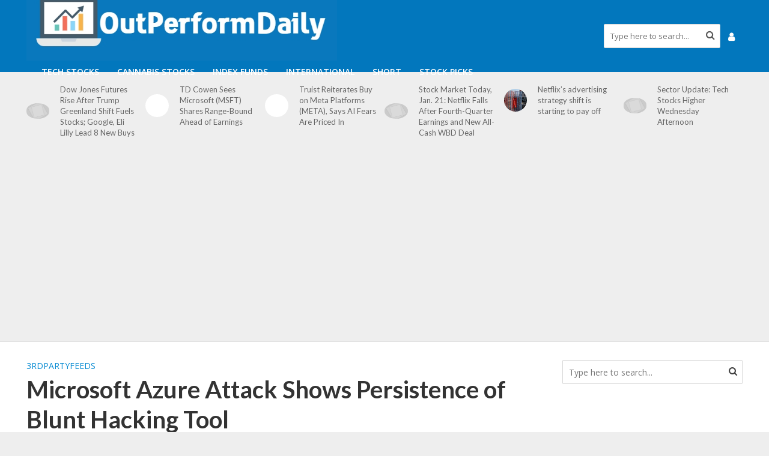

--- FILE ---
content_type: text/html; charset=UTF-8
request_url: https://outperformdaily.com/microsoft-azure-attack-shows-persistence-of-blunt-hacking-tool/
body_size: 17005
content:
<!DOCTYPE html>
<html lang="en-US">
<head>
<meta property="fb:pages" content="776264359372720" />
	<meta name="_mg-domain-verification" content="177a7834d8bf66e54ae320538fcb8936" />

<meta charset="UTF-8">
<meta name="viewport" content="width=device-width,initial-scale=1.0">
<link rel="pingback" href="https://outperformdaily.com/xmlrpc.php">
<title>Microsoft Azure Attack Shows Persistence of Blunt Hacking Tool &#8211; OutPerformDaily</title>
<link rel='dns-prefetch' href='//s0.wp.com' />
<link rel='dns-prefetch' href='//secure.gravatar.com' />
<link rel='dns-prefetch' href='//fonts.googleapis.com' />
<link rel='dns-prefetch' href='//s.w.org' />
<link rel="alternate" type="application/rss+xml" title="OutPerformDaily &raquo; Feed" href="https://outperformdaily.com/feed/" />
<link rel="alternate" type="application/rss+xml" title="OutPerformDaily &raquo; Comments Feed" href="https://outperformdaily.com/comments/feed/" />
		<script type="text/javascript">
			window._wpemojiSettings = {"baseUrl":"https:\/\/s.w.org\/images\/core\/emoji\/11\/72x72\/","ext":".png","svgUrl":"https:\/\/s.w.org\/images\/core\/emoji\/11\/svg\/","svgExt":".svg","source":{"concatemoji":"https:\/\/outperformdaily.com\/wp-includes\/js\/wp-emoji-release.min.js?ver=5.0.22"}};
			!function(e,a,t){var n,r,o,i=a.createElement("canvas"),p=i.getContext&&i.getContext("2d");function s(e,t){var a=String.fromCharCode;p.clearRect(0,0,i.width,i.height),p.fillText(a.apply(this,e),0,0);e=i.toDataURL();return p.clearRect(0,0,i.width,i.height),p.fillText(a.apply(this,t),0,0),e===i.toDataURL()}function c(e){var t=a.createElement("script");t.src=e,t.defer=t.type="text/javascript",a.getElementsByTagName("head")[0].appendChild(t)}for(o=Array("flag","emoji"),t.supports={everything:!0,everythingExceptFlag:!0},r=0;r<o.length;r++)t.supports[o[r]]=function(e){if(!p||!p.fillText)return!1;switch(p.textBaseline="top",p.font="600 32px Arial",e){case"flag":return s([55356,56826,55356,56819],[55356,56826,8203,55356,56819])?!1:!s([55356,57332,56128,56423,56128,56418,56128,56421,56128,56430,56128,56423,56128,56447],[55356,57332,8203,56128,56423,8203,56128,56418,8203,56128,56421,8203,56128,56430,8203,56128,56423,8203,56128,56447]);case"emoji":return!s([55358,56760,9792,65039],[55358,56760,8203,9792,65039])}return!1}(o[r]),t.supports.everything=t.supports.everything&&t.supports[o[r]],"flag"!==o[r]&&(t.supports.everythingExceptFlag=t.supports.everythingExceptFlag&&t.supports[o[r]]);t.supports.everythingExceptFlag=t.supports.everythingExceptFlag&&!t.supports.flag,t.DOMReady=!1,t.readyCallback=function(){t.DOMReady=!0},t.supports.everything||(n=function(){t.readyCallback()},a.addEventListener?(a.addEventListener("DOMContentLoaded",n,!1),e.addEventListener("load",n,!1)):(e.attachEvent("onload",n),a.attachEvent("onreadystatechange",function(){"complete"===a.readyState&&t.readyCallback()})),(n=t.source||{}).concatemoji?c(n.concatemoji):n.wpemoji&&n.twemoji&&(c(n.twemoji),c(n.wpemoji)))}(window,document,window._wpemojiSettings);
		</script>
		<style type="text/css">
img.wp-smiley,
img.emoji {
	display: inline !important;
	border: none !important;
	box-shadow: none !important;
	height: 1em !important;
	width: 1em !important;
	margin: 0 .07em !important;
	vertical-align: -0.1em !important;
	background: none !important;
	padding: 0 !important;
}
</style>
<link rel='stylesheet' id='adredux-adstyles-css'  href='https://outperformdaily.com/wp-content/plugins/adredux/css/adstyles.css?ver=5.0.22' type='text/css' media='all' />
<link rel='stylesheet' id='survey-maker-css'  href='https://outperformdaily.com/wp-content/plugins/survey-maker/public/css/survey-maker-public.css?ver=7.0.8' type='text/css' media='all' />
<link rel='stylesheet' id='herald-fonts-css'  href='https://fonts.googleapis.com/css?family=Open+Sans%3A400%2C600%7CLato%3A400%2C700&#038;subset=latin%2Clatin-ext&#038;ver=2.0' type='text/css' media='all' />
<link rel='stylesheet' id='herald-main-css'  href='https://outperformdaily.com/wp-content/themes/herald/assets/css/min.css?ver=2.0' type='text/css' media='all' />
<style id='herald-main-inline-css' type='text/css'>
h1, .h1, .herald-no-sid .herald-posts .h2{ font-size: 4rem; }h2, .h2, .herald-no-sid .herald-posts .h3{ font-size: 3.3rem; }h3, .h3, .herald-no-sid .herald-posts .h4 { font-size: 2.8rem; }h4, .h4, .herald-no-sid .herald-posts .h5 { font-size: 2.3rem; }h5, .h5, .herald-no-sid .herald-posts .h6 { font-size: 1.9rem; }h6, .h6, .herald-no-sid .herald-posts .h7 { font-size: 1.6rem; }.h7 {font-size: 1.4rem;}.herald-entry-content, .herald-sidebar{font-size: 1.6rem;}.entry-content .entry-headline{font-size: 1.9rem;}body{font-size: 1.6rem;}.widget{font-size: 1.5rem;}.herald-menu{font-size: 1.4rem;}.herald-mod-title .herald-mod-h, .herald-sidebar .widget-title{font-size: 1.6rem;}.entry-meta .meta-item, .entry-meta a, .entry-meta span{font-size: 1.4rem;}.entry-meta.meta-small .meta-item, .entry-meta.meta-small a, .entry-meta.meta-small span{font-size: 1.3rem;}.herald-site-header .header-top,.header-top .herald-in-popup,.header-top .herald-menu ul {background: #111111;color: #aaaaaa;}.header-top a {color: #aaaaaa;}.header-top a:hover,.header-top .herald-menu li:hover > a{color: #ffffff;}.header-top .herald-menu-popup:hover > span,.header-top .herald-menu-popup-search span:hover,.header-top .herald-menu-popup-search.herald-search-active{color: #ffffff;}#wp-calendar tbody td a{background: #0288d1;color:#FFF;}.header-top .herald-login #loginform label,.header-top .herald-login p,.header-top a.btn-logout {color: #ffffff;}.header-top .herald-login #loginform input {color: #111111;}.header-top .herald-login .herald-registration-link:after {background: rgba(255,255,255,0.25);}.header-top .herald-login #loginform input[type=submit],.header-top .herald-in-popup .btn-logout {background-color: #ffffff;color: #111111;}.header-top a.btn-logout:hover{color: #111111;}.header-middle{background-color: #0277bd;color: #ffffff;}.header-middle a{color: #ffffff;}.header-middle.herald-header-wraper,.header-middle .col-lg-12{height: 120px;}.header-middle .site-title img{max-height: 120px;}.header-middle .sub-menu{background-color: #ffffff;}.header-middle .sub-menu a,.header-middle .herald-search-submit:hover,.header-middle li.herald-mega-menu .col-lg-3 a:hover,.header-middle li.herald-mega-menu .col-lg-3 a:hover:after{color: #111111;}.header-middle .herald-menu li:hover > a,.header-middle .herald-menu-popup-search:hover > span,.header-middle .herald-cart-icon:hover > a{color: #111111;background-color: #ffffff;}.header-middle .current-menu-parent a,.header-middle .current-menu-ancestor a,.header-middle .current_page_item > a,.header-middle .current-menu-item > a{background-color: rgba(255,255,255,0.2); }.header-middle .sub-menu > li > a,.header-middle .herald-search-submit,.header-middle li.herald-mega-menu .col-lg-3 a{color: rgba(17,17,17,0.7); }.header-middle .sub-menu > li:hover > a{color: #111111; }.header-middle .herald-in-popup{background-color: #ffffff;}.header-middle .herald-menu-popup a{color: #111111;}.header-middle .herald-in-popup{background-color: #ffffff;}.header-middle .herald-search-input{color: #111111;}.header-middle .herald-menu-popup a{color: #111111;}.header-middle .herald-menu-popup > span,.header-middle .herald-search-active > span{color: #ffffff;}.header-middle .herald-menu-popup:hover > span,.header-middle .herald-search-active > span{background-color: #ffffff;color: #111111;}.header-middle .herald-login #loginform label,.header-middle .herald-login #loginform input,.header-middle .herald-login p,.header-middle a.btn-logout,.header-middle .herald-login .herald-registration-link:hover,.header-middle .herald-login .herald-lost-password-link:hover {color: #111111;}.header-middle .herald-login .herald-registration-link:after {background: rgba(17,17,17,0.15);}.header-middle .herald-login a,.header-middle .herald-username a {color: #111111;}.header-middle .herald-login a:hover,.header-middle .herald-login .herald-registration-link,.header-middle .herald-login .herald-lost-password-link {color: #0277bd;}.header-middle .herald-login #loginform input[type=submit],.header-middle .herald-in-popup .btn-logout {background-color: #0277bd;color: #ffffff;}.header-middle a.btn-logout:hover{color: #ffffff;}.header-bottom{background: #0288d1;color: #ffffff;}.header-bottom a,.header-bottom .herald-site-header .herald-search-submit{color: #ffffff;}.header-bottom a:hover{color: #424242;}.header-bottom a:hover,.header-bottom .herald-menu li:hover > a,.header-bottom li.herald-mega-menu .col-lg-3 a:hover:after{color: #424242;}.header-bottom .herald-menu li:hover > a,.header-bottom .herald-menu-popup-search:hover > span,.header-bottom .herald-cart-icon:hover > a {color: #424242;background-color: #ffffff;}.header-bottom .current-menu-parent a,.header-bottom .current-menu-ancestor a,.header-bottom .current_page_item > a,.header-bottom .current-menu-item > a {background-color: rgba(255,255,255,0.2); }.header-bottom .sub-menu{background-color: #ffffff;}.header-bottom .herald-menu li.herald-mega-menu .col-lg-3 a,.header-bottom .sub-menu > li > a,.header-bottom .herald-search-submit{color: rgba(66,66,66,0.7); }.header-bottom .herald-menu li.herald-mega-menu .col-lg-3 a:hover,.header-bottom .sub-menu > li:hover > a{color: #424242; }.header-bottom .sub-menu > li > a,.header-bottom .herald-search-submit{color: rgba(66,66,66,0.7); }.header-bottom .sub-menu > li:hover > a{color: #424242; }.header-bottom .herald-in-popup {background-color: #ffffff;}.header-bottom .herald-menu-popup a {color: #424242;}.header-bottom .herald-in-popup,.header-bottom .herald-search-input {background-color: #ffffff;}.header-bottom .herald-menu-popup a,.header-bottom .herald-search-input{color: #424242;}.header-bottom .herald-menu-popup > span,.header-bottom .herald-search-active > span{color: #ffffff;}.header-bottom .herald-menu-popup:hover > span,.header-bottom .herald-search-active > span{background-color: #ffffff;color: #424242;}.header-bottom .herald-login #loginform label,.header-bottom .herald-login #loginform input,.header-bottom .herald-login p,.header-bottom a.btn-logout,.header-bottom .herald-login .herald-registration-link:hover,.header-bottom .herald-login .herald-lost-password-link:hover {color: #424242;}.header-bottom .herald-login .herald-registration-link:after {background: rgba(66,66,66,0.15);}.header-bottom .herald-login a {color: #424242;}.header-bottom .herald-login a:hover,.header-bottom .herald-login .herald-registration-link,.header-bottom .herald-login .herald-lost-password-link {color: #0288d1;}.header-bottom .herald-login #loginform input[type=submit],.header-bottom .herald-in-popup .btn-logout {background-color: #0288d1;color: #ffffff;}.header-bottom a.btn-logout:hover{color: #ffffff;}.herald-header-sticky{background: #0288d1;color: #ffffff;}.herald-header-sticky a{color: #ffffff;}.herald-header-sticky .herald-menu li:hover > a{color: #444444;background-color: #ffffff;}.herald-header-sticky .sub-menu{background-color: #ffffff;}.herald-header-sticky .sub-menu a{color: #444444;}.herald-header-sticky .sub-menu > li:hover > a{color: #0288d1;}.herald-header-sticky .herald-in-popup,.herald-header-sticky .herald-search-input {background-color: #ffffff;}.herald-header-sticky .herald-menu-popup a{color: #444444;}.herald-header-sticky .herald-menu-popup > span,.herald-header-sticky .herald-search-active > span{color: #ffffff;}.herald-header-sticky .herald-menu-popup:hover > span,.herald-header-sticky .herald-search-active > span{background-color: #ffffff;color: #444444;}.herald-header-sticky .herald-search-input,.herald-header-sticky .herald-search-submit{color: #444444;}.herald-header-sticky .herald-menu li:hover > a,.herald-header-sticky .herald-menu-popup-search:hover > span,.herald-header-sticky .herald-cart-icon:hover a {color: #444444;background-color: #ffffff;}.herald-header-sticky .herald-login #loginform label,.herald-header-sticky .herald-login #loginform input,.herald-header-sticky .herald-login p,.herald-header-sticky a.btn-logout,.herald-header-sticky .herald-login .herald-registration-link:hover,.herald-header-sticky .herald-login .herald-lost-password-link:hover {color: #444444;}.herald-header-sticky .herald-login .herald-registration-link:after {background: rgba(68,68,68,0.15);}.herald-header-sticky .herald-login a {color: #444444;}.herald-header-sticky .herald-login a:hover,.herald-header-sticky .herald-login .herald-registration-link,.herald-header-sticky .herald-login .herald-lost-password-link {color: #0288d1;}.herald-header-sticky .herald-login #loginform input[type=submit],.herald-header-sticky .herald-in-popup .btn-logout {background-color: #0288d1;color: #ffffff;}.herald-header-sticky a.btn-logout:hover{color: #ffffff;}.header-trending{background: #eeeeee;color: #666666;}.header-trending a{color: #666666;}.header-trending a:hover{color: #111111;}.herald-site-content { margin-top: 1px; }body {background-color:#eeeeee;color: #444444;font-family: 'Open Sans';font-weight: 400;}.herald-site-content{background-color:#ffffff; box-shadow: 0 0 0 1px rgba(68,68,68,0.1);}h1, h2, h3, h4, h5, h6,.h1, .h2, .h3, .h4, .h5, .h6, .h7{font-family: 'Lato';font-weight: 700;}.header-middle .herald-menu,.header-bottom .herald-menu,.herald-header-sticky .herald-menu,.herald-mobile-nav{font-family: 'Open Sans';font-weight: 600;}.herald-menu li.herald-mega-menu .herald-ovrld .meta-category a{font-family: 'Open Sans';font-weight: 400;}.herald-entry-content blockquote p{color: #0288d1;}pre {background: rgba(68,68,68,0.06);border: 1px solid rgba(68,68,68,0.2);}thead {background: rgba(68,68,68,0.06);}a,.entry-title a:hover,.herald-menu .sub-menu li .meta-category a{color: #0288d1;}.entry-meta-wrapper .entry-meta span:before,.entry-meta-wrapper .entry-meta a:before,.entry-meta-wrapper .entry-meta .meta-item:before,.entry-meta-wrapper .entry-meta div,li.herald-mega-menu .sub-menu .entry-title a,.entry-meta-wrapper .herald-author-twitter{color: #444444;}.herald-mod-title h1,.herald-mod-title h2,.herald-mod-title h4{color: #ffffff;}.herald-mod-head:after,.herald-mod-title .herald-color,.widget-title:after,.widget-title span{color: #ffffff;background-color: #333333;}.herald-mod-title .herald-color a{color: #ffffff;}.herald-ovrld .meta-category a,.herald-fa-wrapper .meta-category a{background-color: #0288d1;}.meta-tags a,.widget_tag_cloud a,.herald-share-meta:after{background: rgba(51,51,51,0.1);}h1, h2, h3, h4, h5, h6,.entry-title a {color: #333333;}.herald-pagination .page-numbers,.herald-mod-subnav a,.herald-mod-actions a,.herald-slider-controls div,.meta-tags a,.widget.widget_tag_cloud a,.herald-sidebar .mks_autor_link_wrap a,.mks_themeforest_widget .mks_read_more a,.herald-read-more{color: #444444;}.widget.widget_tag_cloud a:hover,.entry-content .meta-tags a:hover{background-color: #0288d1;color: #FFF;}.herald-pagination .prev.page-numbers,.herald-pagination .next.page-numbers,.herald-pagination .prev.page-numbers:hover,.herald-pagination .next.page-numbers:hover,.herald-pagination .page-numbers.current,.herald-pagination .page-numbers.current:hover,.herald-next a,.herald-pagination .herald-next a:hover,.herald-prev a,.herald-pagination .herald-prev a:hover,.herald-load-more a,.herald-load-more a:hover,.entry-content .herald-search-submit,.herald-mod-desc .herald-search-submit,.wpcf7-submit{background-color:#0288d1;color: #FFF;}.herald-pagination .page-numbers:hover{background-color: rgba(68,68,68,0.1);}.widget a,.recentcomments a,.widget a:hover,.herald-sticky-next a:hover,.herald-sticky-prev a:hover,.herald-mod-subnav a:hover,.herald-mod-actions a:hover,.herald-slider-controls div:hover,.meta-tags a:hover,.widget_tag_cloud a:hover,.mks_autor_link_wrap a:hover,.mks_themeforest_widget .mks_read_more a:hover,.herald-read-more:hover,.widget .entry-title a:hover,li.herald-mega-menu .sub-menu .entry-title a:hover,.entry-meta-wrapper .meta-item:hover a,.entry-meta-wrapper .meta-item:hover a:before,.entry-meta-wrapper .herald-share:hover > span,.entry-meta-wrapper .herald-author-name:hover,.entry-meta-wrapper .herald-author-twitter:hover,.entry-meta-wrapper .herald-author-twitter:hover:before{color:#0288d1;}.widget ul li a,.widget .entry-title a,.herald-author-name,.entry-meta-wrapper .meta-item,.entry-meta-wrapper .meta-item span,.entry-meta-wrapper .meta-item a,.herald-mod-actions a{color: #444444;}.widget li:before{background: rgba(68,68,68,0.3);}.widget_categories .count{background: #0288d1;color: #FFF;}input[type="submit"],.spinner > div{background-color: #0288d1;}.herald-mod-actions a:hover,.comment-body .edit-link a,.herald-breadcrumbs a:hover{color:#0288d1;}.herald-header-wraper .herald-soc-nav a:hover,.meta-tags span,li.herald-mega-menu .herald-ovrld .entry-title a,li.herald-mega-menu .herald-ovrld .entry-title a:hover,.herald-ovrld .entry-meta .herald-reviews i:before{color: #FFF;}.entry-meta .meta-item, .entry-meta span, .entry-meta a,.meta-category span,.post-date,.recentcomments,.rss-date,.comment-metadata a,.entry-meta a:hover,.herald-menu li.herald-mega-menu .col-lg-3 a:after,.herald-breadcrumbs,.herald-breadcrumbs a,.entry-meta .herald-reviews i:before{color: #999999;}.herald-lay-a .herald-lay-over{background: #ffffff;}.herald-pagination a:hover,input[type="submit"]:hover,.entry-content .herald-search-submit:hover,.wpcf7-submit:hover,.herald-fa-wrapper .meta-category a:hover,.herald-ovrld .meta-category a:hover,.herald-mod-desc .herald-search-submit:hover,.herald-single-sticky .herald-share li a:hover{cursor: pointer;text-decoration: none;background-image: -moz-linear-gradient(left,rgba(0,0,0,0.1) 0%,rgba(0,0,0,0.1) 100%);background-image: -webkit-gradient(linear,left top,right top,color-stop(0%,rgba(0,0,0,0.1)),color-stop(100%,rgba(0,0,0,0.1)));background-image: -webkit-linear-gradient(left,rgba(0,0,0,0.1) 0%,rgba(0,0,0,0.1) 100%);background-image: -o-linear-gradient(left,rgba(0,0,0,0.1) 0%,rgba(0,0,0,0.1) 100%);background-image: -ms-linear-gradient(left,rgba(0,0,0,0.1) 0%,rgba(0,0,0,0.1) 100%);background-image: linear-gradient(to right,rgba(0,0,0,0.1) 0%,rgba(0,0,0,0.1) 100%);}.herald-sticky-next a,.herald-sticky-prev a{color: #444444;}.herald-sticky-prev a:before,.herald-sticky-next a:before,.herald-comment-action,.meta-tags span,.herald-entry-content .herald-link-pages a{background: #444444;}.herald-sticky-prev a:hover:before,.herald-sticky-next a:hover:before,.herald-comment-action:hover,div.mejs-controls .mejs-time-rail .mejs-time-current,.herald-entry-content .herald-link-pages a:hover{background: #0288d1;} .herald-site-footer{background: #222222;color: #dddddd;}.herald-site-footer .widget-title span{color: #dddddd;background: transparent;}.herald-site-footer .widget-title:before{background:#dddddd;}.herald-site-footer .widget-title:after,.herald-site-footer .widget_tag_cloud a{background: rgba(221,221,221,0.1);}.herald-site-footer .widget li:before{background: rgba(221,221,221,0.3);}.herald-site-footer a,.herald-site-footer .widget a:hover,.herald-site-footer .widget .meta-category a,.herald-site-footer .herald-slider-controls .owl-prev:hover,.herald-site-footer .herald-slider-controls .owl-next:hover,.herald-site-footer .herald-slider-controls .herald-mod-actions:hover{color: #0288d1;}.herald-site-footer .widget a,.herald-site-footer .mks_author_widget h3{color: #dddddd;}.herald-site-footer .entry-meta .meta-item, .herald-site-footer .entry-meta span, .herald-site-footer .entry-meta a, .herald-site-footer .meta-category span, .herald-site-footer .post-date, .herald-site-footer .recentcomments, .herald-site-footer .rss-date, .herald-site-footer .comment-metadata a{color: #aaaaaa;}.herald-site-footer .mks_author_widget .mks_autor_link_wrap a, .herald-site-footer.mks_read_more a, .herald-site-footer .herald-read-more,.herald-site-footer .herald-slider-controls .owl-prev, .herald-site-footer .herald-slider-controls .owl-next, .herald-site-footer .herald-mod-wrap .herald-mod-actions a{border-color: rgba(221,221,221,0.2);}.herald-site-footer .mks_author_widget .mks_autor_link_wrap a:hover, .herald-site-footer.mks_read_more a:hover, .herald-site-footer .herald-read-more:hover,.herald-site-footer .herald-slider-controls .owl-prev:hover, .herald-site-footer .herald-slider-controls .owl-next:hover, .herald-site-footer .herald-mod-wrap .herald-mod-actions a:hover{border-color: rgba(2,136,209,0.5);}.herald-site-footer .widget_search .herald-search-input{color: #222222;}.herald-site-footer .widget_tag_cloud a:hover{background:#0288d1;color:#FFF;}.footer-bottom a{color:#dddddd;}.footer-bottom a:hover,.footer-bottom .herald-copyright a{color:#0288d1;}.footer-bottom .herald-menu li:hover > a{color: #0288d1;}.footer-bottom .sub-menu{background-color: rgba(0,0,0,0.5);} .herald-pagination{border-top: 1px solid rgba(51,51,51,0.1);}.entry-content a:hover,.comment-respond a:hover,.comment-reply-link:hover{border-bottom: 2px solid #0288d1;}.footer-bottom .herald-copyright a:hover{border-bottom: 2px solid #0288d1;}.herald-slider-controls .owl-prev,.herald-slider-controls .owl-next,.herald-mod-wrap .herald-mod-actions a{border: 1px solid rgba(68,68,68,0.2);}.herald-slider-controls .owl-prev:hover,.herald-slider-controls .owl-next:hover,.herald-mod-wrap .herald-mod-actions a:hover,.herald-author .herald-socials-actions .herald-mod-actions a:hover {border-color: rgba(2,136,209,0.5);}.herald-pagination,.herald-link-pages,#wp-calendar thead th,#wp-calendar tbody td,#wp-calendar tbody td:last-child{border-color: rgba(68,68,68,0.1);}.herald-lay-h:after,.herald-site-content .herald-related .herald-lay-h:after,.herald-lay-e:after,.herald-site-content .herald-related .herald-lay-e:after,.herald-lay-j:after,.herald-site-content .herald-related .herald-lay-j:after,.herald-lay-l:after,.herald-site-content .herald-related .herald-lay-l:after {background-color: rgba(68,68,68,0.1);}input[type="text"], input[type="email"], input[type="url"], input[type="tel"], input[type="number"], input[type="date"], input[type="password"], select, textarea,.herald-single-sticky,td,th,table,.mks_author_widget .mks_autor_link_wrap a,.mks_read_more a,.herald-read-more{border-color: rgba(68,68,68,0.2);}.entry-content .herald-search-input,.herald-fake-button,input[type="text"]:focus, input[type="email"]:focus, input[type="url"]:focus, input[type="tel"]:focus, input[type="number"]:focus, input[type="date"]:focus, input[type="password"]:focus, textarea:focus{border-color: rgba(68,68,68,0.3);}.mks_author_widget .mks_autor_link_wrap a:hover,.mks_read_more a:hover,.herald-read-more:hover{border-color: rgba(2,136,209,0.5);}.comment-form,.herald-gray-area,.entry-content .herald-search-form,.herald-mod-desc .herald-search-form{background-color: rgba(68,68,68,0.06);border: 1px solid rgba(68,68,68,0.15);}.herald-boxed .herald-breadcrumbs{background-color: rgba(68,68,68,0.06);}.herald-breadcrumbs{border-color: rgba(68,68,68,0.15);}.single .herald-entry-content .herald-ad,.archive .herald-posts .herald-ad{border-top: 1px solid rgba(68,68,68,0.15);}.archive .herald-posts .herald-ad{border-bottom: 1px solid rgba(68,68,68,0.15);}li.comment .comment-body:after{background-color: rgba(68,68,68,0.06);}.herald-pf-invert .entry-title a:hover .herald-format-icon{background: #0288d1;}.herald-responsive-header,.herald-mobile-nav,.herald-responsive-header .herald-menu-popup-search .fa{color: #ffffff;background: #0277bd;}.herald-responsive-header a{color: #ffffff;}.herald-mobile-nav li a{color: #ffffff;}.herald-mobile-nav li a,.herald-mobile-nav .herald-mega-menu.herald-mega-menu-classic>.sub-menu>li>a{border-bottom: 1px solid rgba(255,255,255,0.15);}.herald-mobile-nav{border-right: 1px solid rgba(255,255,255,0.15);}.herald-mobile-nav li a:hover{color: #fff;background-color: #111111;}.herald-menu-toggler{color: #ffffff;border-color: rgba(255,255,255,0.15);}.herald-goto-top{color: #ffffff;background-color: #333333;}.herald-goto-top:hover{background-color: #0288d1;}.herald-responsive-header .herald-menu-popup > span,.herald-responsive-header .herald-search-active > span{color: #ffffff;}.herald-responsive-header .herald-menu-popup-search .herald-in-popup{background: #ffffff;}.herald-responsive-header .herald-search-input,.herald-responsive-header .herald-menu-popup-search .herald-search-submit{color: #444444;}.site-title a{text-transform: none;}.site-description{text-transform: none;}.main-navigation{text-transform: uppercase;}.entry-title{text-transform: none;}.meta-category a{text-transform: uppercase;}.herald-mod-title{text-transform: none;}.herald-sidebar .widget-title{text-transform: none;}.herald-site-footer .widget-title{text-transform: none;}.fa-post-thumbnail:before, .herald-ovrld .herald-post-thumbnail span:before, .herald-ovrld .herald-post-thumbnail a:before { opacity: 0.5; }.herald-fa-item:hover .fa-post-thumbnail:before, .herald-ovrld:hover .herald-post-thumbnail a:before, .herald-ovrld:hover .herald-post-thumbnail span:before{ opacity: 0.8; }@media only screen and (min-width: 1249px) {.herald-site-header .header-top,.header-middle,.header-bottom,.herald-header-sticky,.header-trending{ display:block !important;}.herald-responsive-header,.herald-mobile-nav{display:none !important;}.herald-site-content {margin-top: 0 !important;}.herald-mega-menu .sub-menu {display: block;}.header-mobile-ad {display: none;}}
</style>
<link rel='stylesheet' id='newsletter-css'  href='https://outperformdaily.com/wp-content/plugins/newsletter/style.css?ver=7.3.5' type='text/css' media='all' />
<link rel='stylesheet' id='newsletter-leads-css'  href='https://outperformdaily.com/wp-content/plugins/newsletter-leads/css/leads.css?ver=1.2.6' type='text/css' media='all' />
<style id='newsletter-leads-inline-css' type='text/css'>
            #simplemodal-container {
            height:450px;
            width:500px;
            }

            .tnp-modal {
            background-color: #38495c !important;
            font-family: "Lato", sans-serif;
            text-align: center;
            padding: 30px;
            }

            #simplemodal-container input.tnp-submit {
            background-color: #5197d5 !important;
            border: none;
            background-image: none;
            color: #fff;
            cursor: pointer;
            }

            #simplemodal-container input[type="submit"]:hover {
            background-color: #5197d5 !important;
            filter: brightness(110%);
            }

            
</style>
<link rel='stylesheet' id='jetpack_css-css'  href='https://outperformdaily.com/wp-content/plugins/jetpack/css/jetpack.css?ver=7.0.1' type='text/css' media='all' />
<script type='text/javascript' src='https://outperformdaily.com/wp-includes/js/jquery/jquery.js?ver=1.12.4'></script>
<script type='text/javascript' src='https://outperformdaily.com/wp-includes/js/jquery/jquery-migrate.min.js?ver=1.4.1'></script>
<link rel='https://api.w.org/' href='https://outperformdaily.com/wp-json/' />
<link rel="EditURI" type="application/rsd+xml" title="RSD" href="https://outperformdaily.com/xmlrpc.php?rsd" />
<link rel="wlwmanifest" type="application/wlwmanifest+xml" href="https://outperformdaily.com/wp-includes/wlwmanifest.xml" /> 
<link rel='prev' title='Equity Markets Lower Ahead of Apple, Amazon Results' href='https://outperformdaily.com/equity-markets-lower-ahead-of-apple-amazon-results/' />
<link rel='next' title='Eaton shares get dragged down in the market selloff despite a nice beat and raise' href='https://outperformdaily.com/eaton-shares-get-dragged-down-in-the-market-selloff-despite-a-nice-beat-and-raise/' />
<meta name="generator" content="WordPress 5.0.22" />
<link rel="canonical" href="https://outperformdaily.com/microsoft-azure-attack-shows-persistence-of-blunt-hacking-tool/" />
<link rel='shortlink' href='https://wp.me/paK14J-H3l' />
<link rel="alternate" type="application/json+oembed" href="https://outperformdaily.com/wp-json/oembed/1.0/embed?url=https%3A%2F%2Foutperformdaily.com%2Fmicrosoft-azure-attack-shows-persistence-of-blunt-hacking-tool%2F" />
<link rel="alternate" type="text/xml+oembed" href="https://outperformdaily.com/wp-json/oembed/1.0/embed?url=https%3A%2F%2Foutperformdaily.com%2Fmicrosoft-azure-attack-shows-persistence-of-blunt-hacking-tool%2F&#038;format=xml" />

<link rel='dns-prefetch' href='//v0.wordpress.com'/>
<style type='text/css'>img#wpstats{display:none}</style>
<!-- Jetpack Open Graph Tags -->
<meta property="og:type" content="article" />
<meta property="og:title" content="Microsoft Azure Attack Shows Persistence of Blunt Hacking Tool" />
<meta property="og:url" content="https://outperformdaily.com/microsoft-azure-attack-shows-persistence-of-blunt-hacking-tool/" />
<meta property="og:description" content="(Bloomberg) &#8212; The recent outage on Microsoft Corp.’s cloud-computer platform demonstrated the persistence of an older, blunt-force style of cyberattack.Most Read from BloombergUS Reporter to …" />
<meta property="article:published_time" content="2024-08-01T18:45:49+00:00" />
<meta property="article:modified_time" content="2024-08-01T18:45:49+00:00" />
<meta property="og:site_name" content="OutPerformDaily" />
<meta property="og:image" content="https://outperformdaily.com/wp-content/uploads/2024/08/microsoft-azure-attack-shows-persistence-of-blunt-hacking-tool.jpg" />
<meta property="og:image:width" content="1200" />
<meta property="og:image:height" content="800" />
<meta property="og:locale" content="en_US" />
<meta name="twitter:text:title" content="Microsoft Azure Attack Shows Persistence of Blunt Hacking Tool" />
<meta name="twitter:image" content="https://outperformdaily.com/wp-content/uploads/2024/08/microsoft-azure-attack-shows-persistence-of-blunt-hacking-tool.jpg?w=640" />
<meta name="twitter:card" content="summary_large_image" />

<!-- End Jetpack Open Graph Tags -->
<style>
            a.newsletter-facebook-button, a.newsletter-facebook-button:visited, a.newsletter-facebook-button:hover {
            /*display: inline-block;*/
            background-color: #3B5998;
            border-radius: 3px!important;
            color: #fff!important;
            text-decoration: none;
            font-size: 14px;
            padding: 7px!important;
            line-height: normal;
            margin: 0;
            border: 0;
            text-align: center;
            }
            </style>	<meta name="fo-verify" content="9d628a0b-e632-4ffb-ae13-1c1af9f0469a" />
</head>
<div id="fb-root"></div>
<script async defer crossorigin="anonymous" src="https://connect.facebook.net/en_US/sdk.js#xfbml=1&version=v3.2&appId=2299658336938472&autoLogAppEvents=1"></script>
<body class="post-template-default single single-post postid-165499 single-format-standard chrome herald-boxed">



	<header id="header" class="herald-site-header">

											<div class="header-middle herald-header-wraper hidden-xs hidden-sm">
	<div class="container">
		<div class="row">
				<div class="col-lg-12 hel-el">
				
															<div class="hel-l herald-go-hor">
													<div class="site-branding">
				<span class="site-title h1"><a href="https://outperformdaily.com/" rel="home"><img class="herald-logo" src="https://outperformdaily.com/wp-content/uploads/2019/04/logo-1.jpg" alt="OutPerformDaily" ></a></span>
	</div>
													<nav class="main-navigation herald-menu">	
				<ul id="menu-main" class="menu"><li id="menu-item-83" class="menu-item menu-item-type-taxonomy menu-item-object-category menu-item-83"><a href="https://outperformdaily.com/category/tech-stocks/">Tech Stocks</a><li id="menu-item-79" class="menu-item menu-item-type-taxonomy menu-item-object-category menu-item-79"><a href="https://outperformdaily.com/category/cannabis/">Cannabis Stocks</a><li id="menu-item-80" class="menu-item menu-item-type-taxonomy menu-item-object-category menu-item-80"><a href="https://outperformdaily.com/category/index-funds/">Index Funds</a><li id="menu-item-81" class="menu-item menu-item-type-taxonomy menu-item-object-category menu-item-81"><a href="https://outperformdaily.com/category/international/">International</a><li id="menu-item-82" class="menu-item menu-item-type-taxonomy menu-item-object-category menu-item-82"><a href="https://outperformdaily.com/category/short/">Short</a><li id="menu-item-84" class="menu-item menu-item-type-taxonomy menu-item-object-category menu-item-84"><a href="https://outperformdaily.com/category/stock-picks/">Stock Picks</a></ul>	</nav>											</div>
					
										
															<div class="hel-r herald-go-hor">
																										<form class="herald-search-form" action="https://outperformdaily.com/" method="get">
	<input name="s" class="herald-search-input" type="text" value="" placeholder="Type here to search..." /><button type="submit" class="herald-search-submit"></button>
</form>
													<div class="herald-menu-popup-search herald-login">
<span class="fa fa-user"></span>
	<div class="herald-in-popup">
		
		<form name="loginform" id="loginform" action="https://outperformdaily.com/wp-login.php" method="post">
			
			<p class="login-username">
				<label for="user_login">Username or Email Address</label>
				<input type="text" name="log" id="user_login" class="input" value="" size="20" />
			</p>
			<p class="login-password">
				<label for="user_pass">Password</label>
				<input type="password" name="pwd" id="user_pass" class="input" value="" size="20" />
			</p>
			
			<p class="login-remember"><label><input name="rememberme" type="checkbox" id="rememberme" value="forever" /> Remember Me</label></p>
			<p class="login-submit">
				<input type="submit" name="wp-submit" id="wp-submit" class="button button-primary" value="Log in" />
				<input type="hidden" name="redirect_to" value="https://outperformdaily.com/microsoft-azure-attack-shows-persistence-of-blunt-hacking-tool/" />
			</p>
			
		</form>	
	
						<a class="herald-lost-password-link" href="https://outperformdaily.com/wp-login.php?action=lostpassword">Lost Password?</a>
		
			</div>
</div>											</div>
								
					
				
				</div>
		</div>
		</div>
</div>							
<div class="header-trending hidden-xs hidden-sm ">
<div class="container">
	<div class="row">
		<div class="col-lg-12 col-md-12 ">		
			<div class="row  " data-col="6">
																<div class="col-lg-2 col-md-2">
															<div class="herald-post-thumbnail">
									<a href="https://outperformdaily.com/dow-jones-futures-rise-after-trump-greenland-shift-fuels-stocks-google-eli-lilly-lead-8-new-buys/" title="Dow Jones Futures Rise After Trump Greenland Shift Fuels Stocks; Google, Eli Lilly Lead 8 New Buys"><img src="https://outperformdaily.com/wp-content/themes/herald/assets/img/herald_default.jpg" alt="Dow Jones Futures Rise After Trump Greenland Shift Fuels Stocks; Google, Eli Lilly Lead 8 New Buys" /></a>
								</div>
														<h4 class="h6"><a href="https://outperformdaily.com/dow-jones-futures-rise-after-trump-greenland-shift-fuels-stocks-google-eli-lilly-lead-8-new-buys/">Dow Jones Futures Rise After Trump Greenland Shift Fuels Stocks; Google, Eli Lilly Lead 8 New Buys</a></h4>						</div>
											<div class="col-lg-2 col-md-2">
															<div class="herald-post-thumbnail">
									<a href="https://outperformdaily.com/td-cowen-sees-microsoft-msft-shares-range-bound-ahead-of-earnings/" title="TD Cowen Sees Microsoft (MSFT) Shares Range-Bound Ahead of Earnings"><img width="1" height="1" src="https://outperformdaily.com/wp-content/uploads/2026/01/td-cowen-sees-microsoft-msft-shares-range-bound-ahead-of-earnings.gif" class="attachment-thumbnail size-thumbnail wp-post-image" alt="" /></a>
								</div>
														<h4 class="h6"><a href="https://outperformdaily.com/td-cowen-sees-microsoft-msft-shares-range-bound-ahead-of-earnings/">TD Cowen Sees Microsoft (MSFT) Shares Range-Bound Ahead of Earnings</a></h4>						</div>
											<div class="col-lg-2 col-md-2">
															<div class="herald-post-thumbnail">
									<a href="https://outperformdaily.com/truist-reiterates-buy-on-meta-platforms-meta-says-ai-fears-are-priced-in/" title="Truist Reiterates Buy on Meta Platforms (META), Says AI Fears Are Priced In"><img width="1" height="1" src="https://outperformdaily.com/wp-content/uploads/2026/01/truist-reiterates-buy-on-meta-platforms-meta-says-ai-fears-are-priced-in.gif" class="attachment-thumbnail size-thumbnail wp-post-image" alt="" /></a>
								</div>
														<h4 class="h6"><a href="https://outperformdaily.com/truist-reiterates-buy-on-meta-platforms-meta-says-ai-fears-are-priced-in/">Truist Reiterates Buy on Meta Platforms (META), Says AI Fears Are Priced In</a></h4>						</div>
											<div class="col-lg-2 col-md-2">
															<div class="herald-post-thumbnail">
									<a href="https://outperformdaily.com/stock-market-today-jan-21-netflix-falls-after-fourth-quarter-earnings-and-new-all-cash-wbd-deal/" title="Stock Market Today, Jan. 21: Netflix Falls After Fourth-Quarter Earnings and New All-Cash WBD Deal"><img src="https://outperformdaily.com/wp-content/themes/herald/assets/img/herald_default.jpg" alt="Stock Market Today, Jan. 21: Netflix Falls After Fourth-Quarter Earnings and New All-Cash WBD Deal" /></a>
								</div>
														<h4 class="h6"><a href="https://outperformdaily.com/stock-market-today-jan-21-netflix-falls-after-fourth-quarter-earnings-and-new-all-cash-wbd-deal/">Stock Market Today, Jan. 21: Netflix Falls After Fourth-Quarter Earnings and New All-Cash WBD Deal</a></h4>						</div>
											<div class="col-lg-2 col-md-2">
															<div class="herald-post-thumbnail">
									<a href="https://outperformdaily.com/netflixs-advertising-strategy-shift-is-starting-to-pay-off/" title="Netflix&#8217;s advertising strategy shift is starting to pay off"><img width="150" height="150" src="https://outperformdaily.com/wp-content/uploads/2026/01/netflixs-advertising-strategy-shift-is-starting-to-pay-off-150x150.jpg" class="attachment-thumbnail size-thumbnail wp-post-image" alt="" /></a>
								</div>
														<h4 class="h6"><a href="https://outperformdaily.com/netflixs-advertising-strategy-shift-is-starting-to-pay-off/">Netflix&#8217;s advertising strategy shift is starting to pay off</a></h4>						</div>
											<div class="col-lg-2 col-md-2">
															<div class="herald-post-thumbnail">
									<a href="https://outperformdaily.com/sector-update-tech-stocks-higher-wednesday-afternoon/" title="Sector Update: Tech Stocks Higher Wednesday Afternoon"><img src="https://outperformdaily.com/wp-content/themes/herald/assets/img/herald_default.jpg" alt="Sector Update: Tech Stocks Higher Wednesday Afternoon" /></a>
								</div>
														<h4 class="h6"><a href="https://outperformdaily.com/sector-update-tech-stocks-higher-wednesday-afternoon/">Sector Update: Tech Stocks Higher Wednesday Afternoon</a></h4>						</div>
														
			</div>	
		</div>		
	</div>
</div>
</div>
					
	</header>

			<div id="sticky-header" class="herald-header-sticky herald-header-wraper herald-slide hidden-xs hidden-sm">
	<div class="container">
		<div class="row">
				<div class="col-lg-12 hel-el">
				
															<div class="hel-l herald-go-hor">
													<div class="site-branding mini">
		<span class="site-title h1"><a href="https://outperformdaily.com/" rel="home">OutPerformDaily</a></span>
</div>											</div>
					
										
															<div class="hel-r herald-go-hor">
													<nav class="main-navigation herald-menu">	
				<ul id="menu-main-1" class="menu"><li class="menu-item menu-item-type-taxonomy menu-item-object-category menu-item-83"><a href="https://outperformdaily.com/category/tech-stocks/">Tech Stocks</a><li class="menu-item menu-item-type-taxonomy menu-item-object-category menu-item-79"><a href="https://outperformdaily.com/category/cannabis/">Cannabis Stocks</a><li class="menu-item menu-item-type-taxonomy menu-item-object-category menu-item-80"><a href="https://outperformdaily.com/category/index-funds/">Index Funds</a><li class="menu-item menu-item-type-taxonomy menu-item-object-category menu-item-81"><a href="https://outperformdaily.com/category/international/">International</a><li class="menu-item menu-item-type-taxonomy menu-item-object-category menu-item-82"><a href="https://outperformdaily.com/category/short/">Short</a><li class="menu-item menu-item-type-taxonomy menu-item-object-category menu-item-84"><a href="https://outperformdaily.com/category/stock-picks/">Stock Picks</a></ul>	</nav>											</div>
										
					
				
				</div>
		</div>
		</div>
</div>	
	<div id="herald-responsive-header" class="herald-responsive-header herald-slide hidden-lg hidden-md">
	<div class="container">
		<div class="herald-nav-toggle"><i class="fa fa-bars"></i></div>
				<div class="site-branding">
				<span class="site-title h1"><a href="https://outperformdaily.com/" rel="home"><img class="herald-logo" src="https://outperformdaily.com/wp-content/uploads/2019/04/logo-1.jpg" alt="OutPerformDaily" ></a></span>
	</div>
		<div class="herald-menu-popup-search">
<span class="fa fa-search"></span>
	<div class="herald-in-popup">
		<form class="herald-search-form" action="https://outperformdaily.com/" method="get">
	<input name="s" class="herald-search-input" type="text" value="" placeholder="Type here to search..." /><button type="submit" class="herald-search-submit"></button>
</form>
	</div>
</div>	</div>
</div>
<div class="herald-mobile-nav herald-slide hidden-lg hidden-md">
	<ul id="menu-main-2" class="herald-mob-nav"><li class="menu-item menu-item-type-taxonomy menu-item-object-category menu-item-83"><a href="https://outperformdaily.com/category/tech-stocks/">Tech Stocks</a><li class="menu-item menu-item-type-taxonomy menu-item-object-category menu-item-79"><a href="https://outperformdaily.com/category/cannabis/">Cannabis Stocks</a><li class="menu-item menu-item-type-taxonomy menu-item-object-category menu-item-80"><a href="https://outperformdaily.com/category/index-funds/">Index Funds</a><li class="menu-item menu-item-type-taxonomy menu-item-object-category menu-item-81"><a href="https://outperformdaily.com/category/international/">International</a><li class="menu-item menu-item-type-taxonomy menu-item-object-category menu-item-82"><a href="https://outperformdaily.com/category/short/">Short</a><li class="menu-item menu-item-type-taxonomy menu-item-object-category menu-item-84"><a href="https://outperformdaily.com/category/stock-picks/">Stock Picks</a></ul>	
		
	
	
		
</div>
		<div class="herald-ad herald-slide herald-below-header"><script async src="https://pagead2.googlesyndication.com/pagead/js/adsbygoogle.js?client=ca-pub-6757494528274516"
     crossorigin="anonymous"></script>
<script async src="https://pagead2.googlesyndication.com/pagead/js/adsbygoogle.js?client=ca-pub-6757494528274516"
     crossorigin="anonymous"></script>
<!-- opd-top -->
<ins class="adsbygoogle"
     style="display:block"
     data-ad-client="ca-pub-6757494528274516"
     data-ad-slot="6578415868"
     data-ad-format="auto"
     data-full-width-responsive="true"></ins>
<script>
     (adsbygoogle = window.adsbygoogle || []).push({});
</script>

</div>

	<div id="content" class="herald-site-content herald-slide">

	


<div class="herald-section container ">

			<article id="post-165499" class="herald-single post-165499 post type-post status-publish format-standard has-post-thumbnail hentry category-3rdpartyfeeds">
			<div class="row">
								
			
<div class="col-lg-9 col-md-9 col-mod-single col-mod-main">
	
	<header class="entry-header">
			<span class="meta-category"><a href="https://outperformdaily.com/category/3rdpartyfeeds/" class="herald-cat-10">3rdPartyFeeds</a></span>
		<h1 class="entry-title h1">Microsoft Azure Attack Shows Persistence of Blunt Hacking Tool</h1>			<div class="entry-meta entry-meta-single"><div class="meta-item herald-date"><span class="updated">August 1, 2024</span></div></div>
	</header>		<div class="herald-post-thumbnail herald-post-thumbnail-single">
		<span><img width="990" height="660" src="https://outperformdaily.com/wp-content/uploads/2024/08/microsoft-azure-attack-shows-persistence-of-blunt-hacking-tool-990x660.jpg" class="attachment-herald-lay-single size-herald-lay-single wp-post-image" alt="" srcset="https://outperformdaily.com/wp-content/uploads/2024/08/microsoft-azure-attack-shows-persistence-of-blunt-hacking-tool-990x660.jpg 990w, https://outperformdaily.com/wp-content/uploads/2024/08/microsoft-azure-attack-shows-persistence-of-blunt-hacking-tool-300x200.jpg 300w, https://outperformdaily.com/wp-content/uploads/2024/08/microsoft-azure-attack-shows-persistence-of-blunt-hacking-tool-768x512.jpg 768w, https://outperformdaily.com/wp-content/uploads/2024/08/microsoft-azure-attack-shows-persistence-of-blunt-hacking-tool-1024x683.jpg 1024w, https://outperformdaily.com/wp-content/uploads/2024/08/microsoft-azure-attack-shows-persistence-of-blunt-hacking-tool-414x276.jpg 414w, https://outperformdaily.com/wp-content/uploads/2024/08/microsoft-azure-attack-shows-persistence-of-blunt-hacking-tool-470x313.jpg 470w, https://outperformdaily.com/wp-content/uploads/2024/08/microsoft-azure-attack-shows-persistence-of-blunt-hacking-tool-640x426.jpg 640w, https://outperformdaily.com/wp-content/uploads/2024/08/microsoft-azure-attack-shows-persistence-of-blunt-hacking-tool-130x86.jpg 130w, https://outperformdaily.com/wp-content/uploads/2024/08/microsoft-azure-attack-shows-persistence-of-blunt-hacking-tool-187x124.jpg 187w, https://outperformdaily.com/wp-content/uploads/2024/08/microsoft-azure-attack-shows-persistence-of-blunt-hacking-tool.jpg 1200w" sizes="(max-width: 990px) 100vw, 990px" /></span>
			</div>
	
		<div class="row">

			

			<div class="col-lg-12 col-md-12 col-sm-12">
				<div class="entry-content herald-entry-content">

	
			<div class="entry-headline h5">(Bloomberg) -- The recent outage on Microsoft Corp.’s cloud-computer platform demonstrated the persistence of an older, blunt-force style of cyberattack.Most Read from BloombergUS Reporter to Be Freed by Russia in Major Prisoner SwapKamala Harris Wipes Out Trump’s Swing-State Lead in Election Dead HeatAckman’s IPO Dream Implodes From $25 Billion to Zero in WeeksIran’s Leader Orders Retaliatory Strike on Israel, NYT SaysIsrael Says It’s Confirmed Hamas Number Two Deif Was KilledIt’s called a dist Read More...</div>
	
					
	<div><img src="https://s.yimg.com/ny/api/res/1.2/0BKyFfwpo87XsCWszsKVxQ--/YXBwaWQ9aGlnaGxhbmRlcjt3PTEyMDA7aD04MDA-/https://media.zenfs.com/en/bloomberg_technology_68/1f55212a7165a5183364f29d0810e8c8" class="ff-og-image-inserted"></div>
<p>(Bloomberg) &#8212; The recent outage on Microsoft Corp.’s cloud-computer platform demonstrated the persistence of an older, blunt-force style of cyberattack.</p>
<p>Most Read from Bloomberg</p><div class="adredux after-para-two aligncenter"><div class="adbox" style="max-width: 400px;"><script async src="https://pagead2.googlesyndication.com/pagead/js/adsbygoogle.js?client=ca-pub-6757494528274516"
     crossorigin="anonymous"></script>
<ins class="adsbygoogle"
     style="display:block; text-align:center;"
     data-ad-layout="in-article"
     data-ad-format="fluid"
     data-ad-client="ca-pub-6757494528274516"
     data-ad-slot="7673157064"></ins>
<script>
     (adsbygoogle = window.adsbygoogle || []).push({});
</script></div></div>
<p>It’s called a distributed denial-of-service attack, DDoS for short, and it works by directing massive amounts of junk internet traffic at a target, like a website or server, to disrupt it or even knock it offline. It’s become a favorite tool of hacktivists seeking to make a statement by targeting government institutions, banks or major companies.</p>
<p>The attack on Microsoft started Tuesday morning, hours before the technology giant was scheduled to announce quarterly earnings. Customers of its Azure cloud platform faced outages for hours. Mobile ordering at Starbucks Corp. was down, as were certain online services from the UK government’s courts and tribunals service and the Dutch football club FC Twente. Microsoft 365, which includes popular applications like Outlook and Excel, was also impacted.</p>
<p>To make matters worse, an error in Microsoft’s automated defense mechanism “amplified” the attack instead of mitigating it, the company said in a status update.</p>
<p>DDoS attacks were once considered a “solved problem,” according to Boaz Gelbord, chief security officer at Akamai Technologies Inc. “Attackers could clog the pipes, and then providers could buy bigger pipes, and then they’d be safe from DDoS.”</p>
<p>But today, they are cheaper and easier than ever and can even be purchased on the dark web for as little as $11, according to Akamai.</p>
<p>“One of the phenomena we’ve seen in recent years is DDoS attacks resurging,” Gelbord said.“They’re a problem for small sites, but especially now for enterprise companies. It used to be the opposite.”</p>
<p>DDoS attacks, which have been around for decades, aim to flood web servers with so much traffic that they become virtually inaccessible to legitimate users. The proliferation of internet-connected devices has helped intensify the attacks. Specialized malware is used to infect everything from smart TVs and fitness trackers to baby monitors and video cameras. The malware weaves those infected devices into a single network known as a “botnet,” a zombie army that can be directed to overwhelm servers with millions of requests at once.</p>
<p><button class="link caas-button readmore-button-finance collapse-button readmore-button-class" data-ylk="elm:readmore;slk:Story continues"><span class="readmoreButtonText">Story continues</span></button></p>
<p>Aside from making political statements, DDoS attacks are sometimes part of broader extortion schemes in which hackers seek a payment to make them stop. It’s not yet clear who was behind the Microsoft attacks.</p>
<p>DDoS mitigation efforts often involve filtering out malicious traffic. However, requests from bots — those zombie computers — can look nearly identical to requests from real users, said Pavel Odintsov, chief technology officer of DDoS-mitigation company FastNetMon. Odintsov and five other DDoS experts told Bloomberg News that Microsoft likely exacerbated the impacts of Tuesday’s attack by blocking out real Azure users in its attempt to isolate illegitimate ones.</p><div class="adredux mid-content aligncenter"><div class="adbox"><script async src="https://pagead2.googlesyndication.com/pagead/js/adsbygoogle.js?client=ca-pub-6757494528274516"
     crossorigin="anonymous"></script>
<ins class="adsbygoogle"
     style="display:block"
     data-ad-format="fluid"
     data-ad-layout-key="-i3-4+1x-2g-15"
     data-ad-client="ca-pub-6757494528274516"
     data-ad-slot="7353022046"></ins>
<script>
     (adsbygoogle = window.adsbygoogle || []).push({});
</script></div></div>
<p>A Microsoft spokesperson said “a network device misconfiguration” contributed to the service interruption, but didn’t provide further details. The company is still investigating the Azure outage, which has now been fully resolved, the spokesperson said.</p>
<p>“When you have a hammer, everything is a nail,” Odintsov said. “It’s quite easy to make a mistake and block real customers.” Over the past four years, Odintsov said, the number of DDoS attacks his company has observed has approximately doubled each year.</p>
<p>DDoS attacks are getting tougher to defend against, Gelbord said, because botnets are getting bigger and more accessible. With an ever-increasing number of web-connected devices and gadgets, cybercriminals have more potential electronic devices to enlist as unwitting participants in their attacks. “You have much more readily available botnet armies,” Gelbord said. “It’s almost like an industry. You can rent them for hire, fairly inexpensively.”</p>
<p>On Wednesday, the FBI and the Cybersecurity and Infrastructure Security Agency, known as CISA, jointly warned of potential DDoS attacks during the upcoming 2024 US presidential election. The attacks have been used in the past to target election infrastructure, and the government agencies said they will likely be used again for the same purpose.</p>
<p>In Venezuela, DDoS attacks have spiked tenfold since President Nicolás Maduro declared victory in a disputed election, according to NetScout Systems Inc. Political demonstrations have erupted on the streets of Caracas to protest what some are calling a fraudulent win.</p>
<p>“It’s not a specific hacktivist group, but a form of digital protest to real-world events,” said Richard Hummel, a senior threat intelligence manager at NetScout. “This is cyberactivity where adversaries are trying to effect chaos.”</p>
<p>&#8211;With assistance from Charles Gorrivan.</p>
<p>Most Read from Bloomberg Businessweek</p>
<p>©2024 Bloomberg L.P.</p>
<div id="view-cmts-cta-5f44135a-753f-37d3-8146-b183d7e7e0bd" class="view-cmts-cta-wrapper"><button class="link caas-button readmore-button-finance view-cmts-cta readmore-button-class" data-ylk="sec:view-cmnts-cta;subsec:openweb;elm:cmmt_open;slk:View Comments;itc:1;g:5f44135a-753f-37d3-8146-b183d7e7e0bd" data-uuid="5f44135a-753f-37d3-8146-b183d7e7e0bd"><span class="neoChatBubble icon"></span><span class="readmoreButtonText">View comments</span><span id="reactions-count-copy-5f44135a-753f-37d3-8146-b183d7e7e0bd"></span></button></div>
<p><a href="https://finance.yahoo.com/news/microsoft-azure-attack-shows-persistence-184549870.html?.tsrc=rss">Read More</a></p>

	
	
				<div class="herald-ad"><script async src="https://pagead2.googlesyndication.com/pagead/js/adsbygoogle.js?client=ca-pub-6757494528274516"
     crossorigin="anonymous"></script>
<ins class="adsbygoogle"
     style="display:block"
     data-ad-format="autorelaxed"
     data-ad-client="ca-pub-6757494528274516"
     data-ad-slot="4960151168"></ins>
<script>
     (adsbygoogle = window.adsbygoogle || []).push({});
</script></div>
	</div>			</div>

			<div id="extras" class="col-lg-12 col-md-12 col-sm-12">
						<div id="related" class="herald-related-wrapper">		
		<div class="herald-mod-wrap"><div class="herald-mod-head "><div class="herald-mod-title"><h4 class="h6 herald-mod-h herald-color">You may also like</h4></div></div></div>
		<div class="herald-related row row-eq-height">

													<article class="herald-lay-f herald-lay-f1 post-187174 post type-post status-publish format-standard has-post-thumbnail hentry category-3rdpartyfeeds">
<div class="herald-ovrld">		
			<div class="herald-post-thumbnail">
			<a href="https://outperformdaily.com/td-cowen-sees-microsoft-msft-shares-range-bound-ahead-of-earnings/" title="TD Cowen Sees Microsoft (MSFT) Shares Range-Bound Ahead of Earnings"><img width="1" height="1" src="https://outperformdaily.com/wp-content/uploads/2026/01/td-cowen-sees-microsoft-msft-shares-range-bound-ahead-of-earnings.gif" class="attachment-herald-lay-b1 size-herald-lay-b1 wp-post-image" alt="" /></a>
		</div>
	
	<div class="entry-header herald-clear-blur">
					<span class="meta-category"><a href="https://outperformdaily.com/category/3rdpartyfeeds/" class="herald-cat-10">3rdPartyFeeds</a></span>
		
		<h2 class="entry-title h6"><a href="https://outperformdaily.com/td-cowen-sees-microsoft-msft-shares-range-bound-ahead-of-earnings/">TD Cowen Sees Microsoft (MSFT) Shares Range-Bound Ahead of Earnings</a></h2>
					<div class="entry-meta"><div class="meta-item herald-date"><span class="updated">January 21, 2026</span></div></div>
			</div>
</div>
	
	
</article>							<article class="herald-lay-f herald-lay-f1 post-187176 post type-post status-publish format-standard has-post-thumbnail hentry category-3rdpartyfeeds">
<div class="herald-ovrld">		
			<div class="herald-post-thumbnail">
			<a href="https://outperformdaily.com/truist-reiterates-buy-on-meta-platforms-meta-says-ai-fears-are-priced-in/" title="Truist Reiterates Buy on Meta Platforms (META), Says AI Fears Are Priced In"><img width="1" height="1" src="https://outperformdaily.com/wp-content/uploads/2026/01/truist-reiterates-buy-on-meta-platforms-meta-says-ai-fears-are-priced-in.gif" class="attachment-herald-lay-b1 size-herald-lay-b1 wp-post-image" alt="" /></a>
		</div>
	
	<div class="entry-header herald-clear-blur">
					<span class="meta-category"><a href="https://outperformdaily.com/category/3rdpartyfeeds/" class="herald-cat-10">3rdPartyFeeds</a></span>
		
		<h2 class="entry-title h6"><a href="https://outperformdaily.com/truist-reiterates-buy-on-meta-platforms-meta-says-ai-fears-are-priced-in/">Truist Reiterates Buy on Meta Platforms (META), Says AI Fears Are Priced In</a></h2>
					<div class="entry-meta"><div class="meta-item herald-date"><span class="updated">January 21, 2026</span></div></div>
			</div>
</div>
	
	
</article>							<article class="herald-lay-f herald-lay-f1 post-187169 post type-post status-publish format-standard has-post-thumbnail hentry category-3rdpartyfeeds">
<div class="herald-ovrld">		
			<div class="herald-post-thumbnail">
			<a href="https://outperformdaily.com/netflixs-advertising-strategy-shift-is-starting-to-pay-off/" title="Netflix&#8217;s advertising strategy shift is starting to pay off"><img width="300" height="200" src="https://outperformdaily.com/wp-content/uploads/2026/01/netflixs-advertising-strategy-shift-is-starting-to-pay-off-300x200.jpg" class="attachment-herald-lay-b1 size-herald-lay-b1 wp-post-image" alt="" srcset="https://outperformdaily.com/wp-content/uploads/2026/01/netflixs-advertising-strategy-shift-is-starting-to-pay-off-300x200.jpg 300w, https://outperformdaily.com/wp-content/uploads/2026/01/netflixs-advertising-strategy-shift-is-starting-to-pay-off-768x512.jpg 768w, https://outperformdaily.com/wp-content/uploads/2026/01/netflixs-advertising-strategy-shift-is-starting-to-pay-off-1024x683.jpg 1024w, https://outperformdaily.com/wp-content/uploads/2026/01/netflixs-advertising-strategy-shift-is-starting-to-pay-off-414x276.jpg 414w, https://outperformdaily.com/wp-content/uploads/2026/01/netflixs-advertising-strategy-shift-is-starting-to-pay-off-470x313.jpg 470w, https://outperformdaily.com/wp-content/uploads/2026/01/netflixs-advertising-strategy-shift-is-starting-to-pay-off-640x426.jpg 640w, https://outperformdaily.com/wp-content/uploads/2026/01/netflixs-advertising-strategy-shift-is-starting-to-pay-off-130x86.jpg 130w, https://outperformdaily.com/wp-content/uploads/2026/01/netflixs-advertising-strategy-shift-is-starting-to-pay-off-187x124.jpg 187w, https://outperformdaily.com/wp-content/uploads/2026/01/netflixs-advertising-strategy-shift-is-starting-to-pay-off-990x660.jpg 990w, https://outperformdaily.com/wp-content/uploads/2026/01/netflixs-advertising-strategy-shift-is-starting-to-pay-off-1320x880.jpg 1320w" sizes="(max-width: 300px) 100vw, 300px" /></a>
		</div>
	
	<div class="entry-header herald-clear-blur">
					<span class="meta-category"><a href="https://outperformdaily.com/category/3rdpartyfeeds/" class="herald-cat-10">3rdPartyFeeds</a></span>
		
		<h2 class="entry-title h6"><a href="https://outperformdaily.com/netflixs-advertising-strategy-shift-is-starting-to-pay-off/">Netflix&#8217;s advertising strategy shift is starting to pay off</a></h2>
					<div class="entry-meta"><div class="meta-item herald-date"><span class="updated">January 21, 2026</span></div></div>
			</div>
</div>
	
	
</article>								</div>
</div>



			</div>

		</div>

</div>

	

	<div class="herald-sidebar col-lg-3 col-md-3 herald-sidebar-right">

					<div id="search-2" class="widget widget_search"><form class="herald-search-form" action="https://outperformdaily.com/" method="get">
	<input name="s" class="herald-search-input" type="text" value="" placeholder="Type here to search..." /><button type="submit" class="herald-search-submit"></button>
</form>
</div><div id="custom_html-3" class="widget_text widget widget_custom_html"><div class="textwidget custom-html-widget"><!-- TradingView Widget BEGIN -->
<div class="tradingview-widget-container">
  <div class="tradingview-widget-container__widget"></div>
  <div class="tradingview-widget-copyright"><a href="https://www.tradingview.com/markets/indices/" rel="noopener" target="_blank"><span class="blue-text">Indices</span></a> by TradingView</div>
  <script type="text/javascript" src="https://s3.tradingview.com/external-embedding/embed-widget-market-quotes.js" async>
  {
  "width": 300,
  "height": 450,
  "symbolsGroups": [
    {
      "name": "Indices",
      "originalName": "Indices",
      "symbols": [
        {
          "name": "FOREXCOM:SPXUSD",
          "displayName": "S&P 500"
        },
        {
          "name": "FOREXCOM:NSXUSD",
          "displayName": "US 100"
        },
        {
          "name": "FOREXCOM:DJI",
          "displayName": "Dow 30"
        },
        {
          "name": "INDEX:NKY",
          "displayName": "Nikkei 225"
        },
        {
          "name": "INDEX:DEU40",
          "displayName": "DAX Index"
        },
        {
          "name": "FOREXCOM:UKXGBP",
          "displayName": "UK 100"
        }
      ]
    }
  ],
  "showSymbolLogo": true,
  "colorTheme": "light",
  "isTransparent": false,
  "locale": "en"
}
  </script>
</div>
<!-- TradingView Widget END -->

</div></div><div id="herald_posts_widget-2" class="widget herald_posts_widget">
		
		<div class="row ">

							<article class="herald-lay-g post-187178 post type-post status-publish format-standard hentry category-uncategorized">
<div class="row">	
		
		<div class="col-lg-4 col-xs-3">
		<div class="herald-post-thumbnail">
			<a href="https://outperformdaily.com/dow-jones-futures-rise-after-trump-greenland-shift-fuels-stocks-google-eli-lilly-lead-8-new-buys/" title="Dow Jones Futures Rise After Trump Greenland Shift Fuels Stocks; Google, Eli Lilly Lead 8 New Buys">
				<img src="https://outperformdaily.com/wp-content/themes/herald/assets/img/herald_default.jpg" alt="Dow Jones Futures Rise After Trump Greenland Shift Fuels Stocks; Google, Eli Lilly Lead 8 New Buys" />			</a>
		</div>
	</div>
		
<div class="col-lg-8 col-xs-9 herald-no-pad">
	<div class="entry-header">
		
		<h2 class="entry-title h7"><a href="https://outperformdaily.com/dow-jones-futures-rise-after-trump-greenland-shift-fuels-stocks-google-eli-lilly-lead-8-new-buys/">Dow Jones Futures Rise After Trump Greenland Shift Fuels Stocks; Google, Eli Lilly Lead 8 New Buys</a></h2>
					<div class="entry-meta meta-small"><div class="meta-item herald-date"><span class="updated">January 21, 2026</span></div></div>
			</div>
</div>

</div>
</article>							<article class="herald-lay-g post-187174 post type-post status-publish format-standard has-post-thumbnail hentry category-3rdpartyfeeds">
<div class="row">	
		
		<div class="col-lg-4 col-xs-3">
		<div class="herald-post-thumbnail">
			<a href="https://outperformdaily.com/td-cowen-sees-microsoft-msft-shares-range-bound-ahead-of-earnings/" title="TD Cowen Sees Microsoft (MSFT) Shares Range-Bound Ahead of Earnings">
				<img width="1" height="1" src="https://outperformdaily.com/wp-content/uploads/2026/01/td-cowen-sees-microsoft-msft-shares-range-bound-ahead-of-earnings.gif" class="attachment-herald-lay-g1 size-herald-lay-g1 wp-post-image" alt="" />			</a>
		</div>
	</div>
		
<div class="col-lg-8 col-xs-9 herald-no-pad">
	<div class="entry-header">
		
		<h2 class="entry-title h7"><a href="https://outperformdaily.com/td-cowen-sees-microsoft-msft-shares-range-bound-ahead-of-earnings/">TD Cowen Sees Microsoft (MSFT) Shares Range-Bound Ahead of Earnings</a></h2>
					<div class="entry-meta meta-small"><div class="meta-item herald-date"><span class="updated">January 21, 2026</span></div></div>
			</div>
</div>

</div>
</article>							<article class="herald-lay-g post-187176 post type-post status-publish format-standard has-post-thumbnail hentry category-3rdpartyfeeds">
<div class="row">	
		
		<div class="col-lg-4 col-xs-3">
		<div class="herald-post-thumbnail">
			<a href="https://outperformdaily.com/truist-reiterates-buy-on-meta-platforms-meta-says-ai-fears-are-priced-in/" title="Truist Reiterates Buy on Meta Platforms (META), Says AI Fears Are Priced In">
				<img width="1" height="1" src="https://outperformdaily.com/wp-content/uploads/2026/01/truist-reiterates-buy-on-meta-platforms-meta-says-ai-fears-are-priced-in.gif" class="attachment-herald-lay-g1 size-herald-lay-g1 wp-post-image" alt="" />			</a>
		</div>
	</div>
		
<div class="col-lg-8 col-xs-9 herald-no-pad">
	<div class="entry-header">
		
		<h2 class="entry-title h7"><a href="https://outperformdaily.com/truist-reiterates-buy-on-meta-platforms-meta-says-ai-fears-are-priced-in/">Truist Reiterates Buy on Meta Platforms (META), Says AI Fears Are Priced In</a></h2>
					<div class="entry-meta meta-small"><div class="meta-item herald-date"><span class="updated">January 21, 2026</span></div></div>
			</div>
</div>

</div>
</article>							<article class="herald-lay-g post-187173 post type-post status-publish format-standard hentry category-uncategorized">
<div class="row">	
		
		<div class="col-lg-4 col-xs-3">
		<div class="herald-post-thumbnail">
			<a href="https://outperformdaily.com/stock-market-today-jan-21-netflix-falls-after-fourth-quarter-earnings-and-new-all-cash-wbd-deal/" title="Stock Market Today, Jan. 21: Netflix Falls After Fourth-Quarter Earnings and New All-Cash WBD Deal">
				<img src="https://outperformdaily.com/wp-content/themes/herald/assets/img/herald_default.jpg" alt="Stock Market Today, Jan. 21: Netflix Falls After Fourth-Quarter Earnings and New All-Cash WBD Deal" />			</a>
		</div>
	</div>
		
<div class="col-lg-8 col-xs-9 herald-no-pad">
	<div class="entry-header">
		
		<h2 class="entry-title h7"><a href="https://outperformdaily.com/stock-market-today-jan-21-netflix-falls-after-fourth-quarter-earnings-and-new-all-cash-wbd-deal/">Stock Market Today, Jan. 21: Netflix Falls After Fourth-Quarter Earnings and New All-Cash WBD Deal</a></h2>
					<div class="entry-meta meta-small"><div class="meta-item herald-date"><span class="updated">January 21, 2026</span></div></div>
			</div>
</div>

</div>
</article>							<article class="herald-lay-g post-187169 post type-post status-publish format-standard has-post-thumbnail hentry category-3rdpartyfeeds">
<div class="row">	
		
		<div class="col-lg-4 col-xs-3">
		<div class="herald-post-thumbnail">
			<a href="https://outperformdaily.com/netflixs-advertising-strategy-shift-is-starting-to-pay-off/" title="Netflix&#8217;s advertising strategy shift is starting to pay off">
				<img width="74" height="55" src="https://outperformdaily.com/wp-content/uploads/2026/01/netflixs-advertising-strategy-shift-is-starting-to-pay-off-74x55.jpg" class="attachment-herald-lay-g1 size-herald-lay-g1 wp-post-image" alt="" srcset="https://outperformdaily.com/wp-content/uploads/2026/01/netflixs-advertising-strategy-shift-is-starting-to-pay-off-74x55.jpg 74w, https://outperformdaily.com/wp-content/uploads/2026/01/netflixs-advertising-strategy-shift-is-starting-to-pay-off-111x83.jpg 111w, https://outperformdaily.com/wp-content/uploads/2026/01/netflixs-advertising-strategy-shift-is-starting-to-pay-off-215x161.jpg 215w, https://outperformdaily.com/wp-content/uploads/2026/01/netflixs-advertising-strategy-shift-is-starting-to-pay-off-300x225.jpg 300w" sizes="(max-width: 74px) 100vw, 74px" />			</a>
		</div>
	</div>
		
<div class="col-lg-8 col-xs-9 herald-no-pad">
	<div class="entry-header">
		
		<h2 class="entry-title h7"><a href="https://outperformdaily.com/netflixs-advertising-strategy-shift-is-starting-to-pay-off/">Netflix&#8217;s advertising strategy shift is starting to pay off</a></h2>
					<div class="entry-meta meta-small"><div class="meta-item herald-date"><span class="updated">January 21, 2026</span></div></div>
			</div>
</div>

</div>
</article>			
		</div>

		
		
		</div><div id="categories-2" class="widget widget_categories"><h4 class="widget-title h6"><span>Categories</span></h4>		<ul>
	<li class="cat-item cat-item-10"><a href="https://outperformdaily.com/category/3rdpartyfeeds/" ><span class="category-text">3rdPartyFeeds</span></a>
</li>
	<li class="cat-item cat-item-4"><a href="https://outperformdaily.com/category/cannabis/" ><span class="category-text">Cannabis Stocks</span></a>
</li>
	<li class="cat-item cat-item-6"><a href="https://outperformdaily.com/category/index-funds/" ><span class="category-text">Index Funds</span></a>
</li>
	<li class="cat-item cat-item-5"><a href="https://outperformdaily.com/category/international/" ><span class="category-text">International</span></a>
</li>
	<li class="cat-item cat-item-2"><a href="https://outperformdaily.com/category/news/" ><span class="category-text">News</span></a>
</li>
	<li class="cat-item cat-item-3"><a href="https://outperformdaily.com/category/short/" ><span class="category-text">Short</span></a>
</li>
	<li class="cat-item cat-item-9"><a href="https://outperformdaily.com/category/stock-picks/" ><span class="category-text">Stock Picks</span></a>
</li>
	<li class="cat-item cat-item-8"><a href="https://outperformdaily.com/category/tech-stocks/" ><span class="category-text">Tech Stocks</span></a>
</li>
	<li class="cat-item cat-item-1"><a href="https://outperformdaily.com/category/uncategorized/" ><span class="category-text">Uncategorized</span></a>
</li>
		</ul>
</div>		
					<div class="herald-sticky">
				<div id="custom_html-2" class="widget_text widget widget_custom_html"><div class="textwidget custom-html-widget"><!-- Composite Start -->
<div id="M779876ScriptRootC1262846"></div>
<script src="https://jsc.mgid.com/o/u/outperformdaily.com.1262846.js" async></script>
<!-- Composite End -->
<!-- TradingView Widget BEGIN -->
<div class="tradingview-widget-container">
  <div class="tradingview-widget-container__widget"></div>
  <div class="tradingview-widget-copyright"><a href="https://www.tradingview.com/markets/indices/" rel="noopener" target="_blank"><span class="blue-text">Indices</span></a> by TradingView</div>
  <script type="text/javascript" src="https://s3.tradingview.com/external-embedding/embed-widget-market-quotes.js" async>
  {
  "width": 300,
  "height": 250,
  "symbolsGroups": [
    {
      "name": "Indices",
      "originalName": "Indices",
      "symbols": [
        {
          "name": "FOREXCOM:SPXUSD",
          "displayName": "S&P 500"
        },
        {
          "name": "FOREXCOM:NSXUSD",
          "displayName": "Nasdaq 100"
        },
        {
          "name": "FOREXCOM:DJI",
          "displayName": "Dow 30"
        }
      ]
    }
  ],
  "showSymbolLogo": true,
  "colorTheme": "light",
  "isTransparent": false,
  "locale": "en"
}
  </script>
</div>
<!-- TradingView Widget END --></div></div>			</div>
		
	</div>


			</div>	
		</article>
	</div>


	</div>

	
	<footer id="footer" class="herald-site-footer herald-slide">

					
<div class="footer-widgets container">
	<div class="row">
					<div class="col-lg-3 col-md-3 col-sm-3">
							</div>
					<div class="col-lg-3 col-md-3 col-sm-3">
							</div>
					<div class="col-lg-3 col-md-3 col-sm-3">
							</div>
					<div class="col-lg-3 col-md-3 col-sm-3">
							</div>
			</div>
</div>		
					<div class="footer-bottom">
<div class="container">
	<div class="row">
		<div class="col-lg-12">
			
									<div class="hel-l herald-go-hor">
									<div class="herald-copyright"><div style="background-color:black; font-size:9px; padding-left:2px; padding-right:2px;">While subscribers receive the benefit of Outperformdaily opinions, none of the information contained therein constitutes a recommendation from Outperformdaily that any particular security, portfolio of securities, transaction, option, or investment strategy is suitable for any specific person.  

You further understand that we will not advise you personally concerning the nature, potential, value or suitability of any particular security, portfolio of securities, transaction, investment strategy or other matter. 

To the extent any of the information contained in Outperformdaily may be deemed to be investment advice, such information is impersonal and not tailored to the investment needs of any specific person. 

Outperformdaily’s past results are not necessarily indicative of future performance. 

All investments are subject to loss.

Our employees and writters typically personally invest in all recommendations, but they are not obligated too.
Our employees and writters are prohibited from taking an opposite position from which they write about.
</div>
</div>							</div>
			
									<div class="hel-r herald-go-hor">
																</div>
			
						
		</div>
	</div>
</div>
</div>	    
	</footer>

	

	<div style="display:none">
	</div>
<script type='text/javascript' src='https://s0.wp.com/wp-content/js/devicepx-jetpack.js?ver=202604'></script>
<script type='text/javascript' src='https://secure.gravatar.com/js/gprofiles.js?ver=2026Janaa'></script>
<script type='text/javascript'>
/* <![CDATA[ */
var WPGroHo = {"my_hash":""};
/* ]]> */
</script>
<script type='text/javascript' src='https://outperformdaily.com/wp-content/plugins/jetpack/modules/wpgroho.js?ver=5.0.22'></script>
<script type='text/javascript'>
/* <![CDATA[ */
var herald_js_settings = {"ajax_url":"https:\/\/outperformdaily.com\/wp-admin\/admin-ajax.php","rtl_mode":"false","header_sticky":"1","header_sticky_offset":"600","header_sticky_up":"","single_sticky_bar":"","popup_img":"1","logo":"https:\/\/outperformdaily.com\/wp-content\/uploads\/2019\/04\/logo-1.jpg","logo_retina":"","logo_mini":"","logo_mini_retina":"","smooth_scroll":"","trending_columns":"6","responsive_menu_more_link":"","header_ad_responsive":"","header_responsive_breakpoint":"1249"};
/* ]]> */
</script>
<script type='text/javascript' src='https://outperformdaily.com/wp-content/themes/herald/assets/js/min.js?ver=2.0'></script>
<script type='text/javascript' src='https://outperformdaily.com/wp-content/plugins/newsletter-leads/libs/simplemodal/jquery.simplemodal.js?ver=1.2.6'></script>
<script type='text/javascript' src='https://outperformdaily.com/wp-includes/js/wp-embed.min.js?ver=5.0.22'></script>

            <script>
                function newsletter_set_cookie(name, value, time) {
                    var e = new Date();
                    e.setTime(e.getTime() + time * 24 * 60 * 60 * 1000);
                    document.cookie = name + "=" + value + "; expires=" + e.toGMTString() + "; path=/";
                }
                function newsletter_get_cookie(name, def) {
                    var cs = document.cookie.toString().split('; ');
                    var c, n, v;
                    for (var i = 0; i < cs.length; i++) {
                        c = cs[i].split("=");
                        n = c[0];
                        v = c[1];
                        if (n == name)
                            return v;
                    }
                    return def;
                }
                jQuery(document).ready(function () {

                                    if (newsletter_get_cookie("newsletter", null) == null) {
                            var newsletter_leads = parseInt(newsletter_get_cookie("newsletter_leads", 0));
                            newsletter_set_cookie("newsletter_leads", newsletter_leads + 1, 30);
                            if (newsletter_leads == 0) {
                                setTimeout(newsletter_leads_open, 2000);
                            }
                        }
            
                });

                function newsletter_leads_open() {
                    jQuery.get("https://outperformdaily.com/?na=leads-popup&language=", function (html) {
                        jQuery.tnpmodal(html,
                                {
                                    autoResize: true,
                                    barClose: true,
                                    zIndex: 99000,
                                    onOpen: function (dialog) {
                                        dialog.overlay.fadeIn('fast');
                                        dialog.container.fadeIn('slow');
                                        dialog.data.fadeIn('slow');
                                    },
                                    closeHTML: '<a class="modalCloseImg" title="Close"><svg xmlns="http://www.w3.org/2000/svg" xmlns:xlink="http://www.w3.org/1999/xlink" x="0px" y="0px" width="24px" height="24px" viewBox="0 0 24 24"><g  transform="translate(0, 0)"><circle fill="#fff" stroke="#fff" stroke-width="1" stroke-linecap="square" stroke-miterlimit="10" cx="12" cy="12" r="11" stroke-linejoin="miter"/><line data-color="color-2" fill="#fff" stroke="#343434" stroke-width="1" stroke-linecap="square" stroke-miterlimit="10" x1="16" y1="8" x2="8" y2="16" stroke-linejoin="miter"/><line data-color="color-2" fill="none" stroke="#343434" stroke-width="1" stroke-linecap="square" stroke-miterlimit="10" x1="16" y1="16" x2="8" y2="8" stroke-linejoin="miter"/></g></svg></a>'
                                });
                    });
                }
            </script>
            <script type='text/javascript' src='https://stats.wp.com/e-202604.js' async='async' defer='defer'></script>
<script type='text/javascript'>
	_stq = window._stq || [];
	_stq.push([ 'view', {v:'ext',j:'1:7.0.1',blog:'158730585',post:'165499',tz:'-5',srv:'outperformdaily.com'} ]);
	_stq.push([ 'clickTrackerInit', '158730585', '165499' ]);
</script>

<script>(function(){function c(){var b=a.contentDocument||a.contentWindow.document;if(b){var d=b.createElement('script');d.innerHTML="window.__CF$cv$params={r:'9c1bef5efdc62877',t:'MTc2OTA1MjIzMQ=='};var a=document.createElement('script');a.src='/cdn-cgi/challenge-platform/scripts/jsd/main.js';document.getElementsByTagName('head')[0].appendChild(a);";b.getElementsByTagName('head')[0].appendChild(d)}}if(document.body){var a=document.createElement('iframe');a.height=1;a.width=1;a.style.position='absolute';a.style.top=0;a.style.left=0;a.style.border='none';a.style.visibility='hidden';document.body.appendChild(a);if('loading'!==document.readyState)c();else if(window.addEventListener)document.addEventListener('DOMContentLoaded',c);else{var e=document.onreadystatechange||function(){};document.onreadystatechange=function(b){e(b);'loading'!==document.readyState&&(document.onreadystatechange=e,c())}}}})();</script><script defer src="https://static.cloudflareinsights.com/beacon.min.js/vcd15cbe7772f49c399c6a5babf22c1241717689176015" integrity="sha512-ZpsOmlRQV6y907TI0dKBHq9Md29nnaEIPlkf84rnaERnq6zvWvPUqr2ft8M1aS28oN72PdrCzSjY4U6VaAw1EQ==" data-cf-beacon='{"version":"2024.11.0","token":"fda73d1fcf7a41d3b11ebdbac4e68fc5","r":1,"server_timing":{"name":{"cfCacheStatus":true,"cfEdge":true,"cfExtPri":true,"cfL4":true,"cfOrigin":true,"cfSpeedBrain":true},"location_startswith":null}}' crossorigin="anonymous"></script>
</body>
</html>

--- FILE ---
content_type: text/html; charset=utf-8
request_url: https://www.google.com/recaptcha/api2/aframe
body_size: 267
content:
<!DOCTYPE HTML><html><head><meta http-equiv="content-type" content="text/html; charset=UTF-8"></head><body><script nonce="gtunsr4jrHxRWqdUPkpzpg">/** Anti-fraud and anti-abuse applications only. See google.com/recaptcha */ try{var clients={'sodar':'https://pagead2.googlesyndication.com/pagead/sodar?'};window.addEventListener("message",function(a){try{if(a.source===window.parent){var b=JSON.parse(a.data);var c=clients[b['id']];if(c){var d=document.createElement('img');d.src=c+b['params']+'&rc='+(localStorage.getItem("rc::a")?sessionStorage.getItem("rc::b"):"");window.document.body.appendChild(d);sessionStorage.setItem("rc::e",parseInt(sessionStorage.getItem("rc::e")||0)+1);localStorage.setItem("rc::h",'1769052256267');}}}catch(b){}});window.parent.postMessage("_grecaptcha_ready", "*");}catch(b){}</script></body></html>